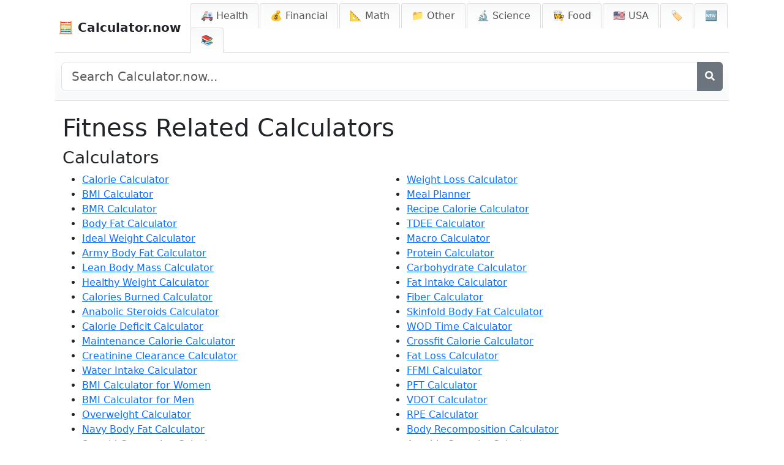

--- FILE ---
content_type: text/html; charset=utf-8
request_url: https://calculator.now/categories/fitness/
body_size: 14544
content:
<!-- templates/category.html -->

<!DOCTYPE html>
<html lang="en">
<head>
    <meta charset="UTF-8">
    <meta name="viewport" content="width=device-width, initial-scale=1">
    <title>Fitness Related Calculators | Calculator.now</title>
	

	<script>
	  (function (s, t, a, y, twenty, two) {
	    s.Stay22 = s.Stay22 || {};
	    s.Stay22.params = { lmaID: '686687a01419ac5c5acc4a42' };
	    twenty = t.createElement(a);
	    two = t.getElementsByTagName(a)[0];
	    twenty.async = 1;
	    twenty.src = y;
	    two.parentNode.insertBefore(twenty, two);
	  })(window, document, 'script', 'https://scripts.stay22.com/letmeallez.js');
	</script>
	
	
	
	
	
	
	<link rel="apple-touch-icon" sizes="180x180" href="/static/apple-touch-icon.png">
	<link rel="icon" type="image/png" sizes="32x32" href="/static/favicon-32x32.png">
	<link rel="icon" type="image/png" sizes="16x16" href="/static/favicon-16x16.png">
	<link rel="icon" type="image/x-icon" href="/static/favicon.ico">
	<link rel="shortcut icon" href="/static/favicon.ico">
	<link rel="manifest" href="/static/site.webmanifest">
	
	<script async src="https://pagead2.googlesyndication.com/pagead/js/adsbygoogle.js?client=ca-pub-1439594428948409" crossorigin="anonymous"></script>
		 

	<script type="text/javascript" async src="https://wpstargastatic.ieplsg.com/targa-calculator/calculator.now/asc_prebid.js"></script>
	
	<!-- InMobi Choice. Consent Manager Tag v3.0 (for TCF 2.2) -->
	<script type="text/javascript" async=true>
	(function() {
	  var host = 'calculator.now';
	  var element = document.createElement('script');
	  var firstScript = document.getElementsByTagName('script')[0];
	  var url = 'https://cmp.inmobi.com'
	    .concat('/choice/', '2MMzmDKaU6zew', '/', host, '/choice.js?tag_version=V3');
	  var uspTries = 0;
	  var uspTriesLimit = 3;
	  element.async = true;
	  element.type = 'text/javascript';
	  element.src = url;

	  firstScript.parentNode.insertBefore(element, firstScript);

	  function makeStub() {
	    var TCF_LOCATOR_NAME = '__tcfapiLocator';
	    var queue = [];
	    var win = window;
	    var cmpFrame;

	    function addFrame() {
	      var doc = win.document;
	      var otherCMP = !!(win.frames[TCF_LOCATOR_NAME]);

	      if (!otherCMP) {
	        if (doc.body) {
	          var iframe = doc.createElement('iframe');

	          iframe.style.cssText = 'display:none';
	          iframe.name = TCF_LOCATOR_NAME;
	          doc.body.appendChild(iframe);
	        } else {
	          setTimeout(addFrame, 5);
	        }
	      }
	      return !otherCMP;
	    }

	    function tcfAPIHandler() {
	      var gdprApplies;
	      var args = arguments;

	      if (!args.length) {
	        return queue;
	      } else if (args[0] === 'setGdprApplies') {
	        if (
	          args.length > 3 &&
	          args[2] === 2 &&
	          typeof args[3] === 'boolean'
	        ) {
	          gdprApplies = args[3];
	          if (typeof args[2] === 'function') {
	            args[2]('set', true);
	          }
	        }
	      } else if (args[0] === 'ping') {
	        var retr = {
	          gdprApplies: gdprApplies,
	          cmpLoaded: false,
	          cmpStatus: 'stub'
	        };

	        if (typeof args[2] === 'function') {
	          args[2](retr);
	        }
	      } else {
	        if(args[0] === 'init' && typeof args[3] === 'object') {
	          args[3] = Object.assign(args[3], { tag_version: 'V3' });
	        }
	        queue.push(args);
	      }
	    }

	    function postMessageEventHandler(event) {
	      var msgIsString = typeof event.data === 'string';
	      var json = {};

	      try {
	        if (msgIsString) {
	          json = JSON.parse(event.data);
	        } else {
	          json = event.data;
	        }
	      } catch (ignore) {}

	      var payload = json.__tcfapiCall;

	      if (payload) {
	        window.__tcfapi(
	          payload.command,
	          payload.version,
	          function(retValue, success) {
	            var returnMsg = {
	              __tcfapiReturn: {
	                returnValue: retValue,
	                success: success,
	                callId: payload.callId
	              }
	            };
	            if (msgIsString) {
	              returnMsg = JSON.stringify(returnMsg);
	            }
	            if (event && event.source && event.source.postMessage) {
	              event.source.postMessage(returnMsg, '*');
	            }
	          },
	          payload.parameter
	        );
	      }
	    }

	    while (win) {
	      try {
	        if (win.frames[TCF_LOCATOR_NAME]) {
	          cmpFrame = win;
	          break;
	        }
	      } catch (ignore) {}

	      if (win === window.top) {
	        break;
	      }
	      win = win.parent;
	    }
	    if (!cmpFrame) {
	      addFrame();
	      win.__tcfapi = tcfAPIHandler;
	      win.addEventListener('message', postMessageEventHandler, false);
	    }
	  };

	  makeStub();

	  function makeGppStub() {
	    const CMP_ID = 10;
	    const SUPPORTED_APIS = [
	      '2:tcfeuv2',
	      '6:uspv1',
	      '7:usnatv1',
	      '8:usca',
	      '9:usvav1',
	      '10:uscov1',
	      '11:usutv1',
	      '12:usctv1'
	    ];

	    window.__gpp_addFrame = function (n) {
	      if (!window.frames[n]) {
	        if (document.body) {
	          var i = document.createElement("iframe");
	          i.style.cssText = "display:none";
	          i.name = n;
	          document.body.appendChild(i);
	        } else {
	          window.setTimeout(window.__gpp_addFrame, 10, n);
	        }
	      }
	    };
	    window.__gpp_stub = function () {
	      var b = arguments;
	      __gpp.queue = __gpp.queue || [];
	      __gpp.events = __gpp.events || [];

	      if (!b.length || (b.length == 1 && b[0] == "queue")) {
	        return __gpp.queue;
	      }

	      if (b.length == 1 && b[0] == "events") {
	        return __gpp.events;
	      }

	      var cmd = b[0];
	      var clb = b.length > 1 ? b[1] : null;
	      var par = b.length > 2 ? b[2] : null;
	      if (cmd === "ping") {
	        clb(
	          {
	            gppVersion: "1.1", // must be “Version.Subversion”, current: “1.1”
	            cmpStatus: "stub", // possible values: stub, loading, loaded, error
	            cmpDisplayStatus: "hidden", // possible values: hidden, visible, disabled
	            signalStatus: "not ready", // possible values: not ready, ready
	            supportedAPIs: SUPPORTED_APIS, // list of supported APIs
	            cmpId: CMP_ID, // IAB assigned CMP ID, may be 0 during stub/loading
	            sectionList: [],
	            applicableSections: [-1],
	            gppString: "",
	            parsedSections: {},
	          },
	          true
	        );
	      } else if (cmd === "addEventListener") {
	        if (!("lastId" in __gpp)) {
	          __gpp.lastId = 0;
	        }
	        __gpp.lastId++;
	        var lnr = __gpp.lastId;
	        __gpp.events.push({
	          id: lnr,
	          callback: clb,
	          parameter: par,
	        });
	        clb(
	          {
	            eventName: "listenerRegistered",
	            listenerId: lnr, // Registered ID of the listener
	            data: true, // positive signal
	            pingData: {
	              gppVersion: "1.1", // must be “Version.Subversion”, current: “1.1”
	              cmpStatus: "stub", // possible values: stub, loading, loaded, error
	              cmpDisplayStatus: "hidden", // possible values: hidden, visible, disabled
	              signalStatus: "not ready", // possible values: not ready, ready
	              supportedAPIs: SUPPORTED_APIS, // list of supported APIs
	              cmpId: CMP_ID, // list of supported APIs
	              sectionList: [],
	              applicableSections: [-1],
	              gppString: "",
	              parsedSections: {},
	            },
	          },
	          true
	        );
	      } else if (cmd === "removeEventListener") {
	        var success = false;
	        for (var i = 0; i < __gpp.events.length; i++) {
	          if (__gpp.events[i].id == par) {
	            __gpp.events.splice(i, 1);
	            success = true;
	            break;
	          }
	        }
	        clb(
	          {
	            eventName: "listenerRemoved",
	            listenerId: par, // Registered ID of the listener
	            data: success, // status info
	            pingData: {
	              gppVersion: "1.1", // must be “Version.Subversion”, current: “1.1”
	              cmpStatus: "stub", // possible values: stub, loading, loaded, error
	              cmpDisplayStatus: "hidden", // possible values: hidden, visible, disabled
	              signalStatus: "not ready", // possible values: not ready, ready
	              supportedAPIs: SUPPORTED_APIS, // list of supported APIs
	              cmpId: CMP_ID, // CMP ID
	              sectionList: [],
	              applicableSections: [-1],
	              gppString: "",
	              parsedSections: {},
	            },
	          },
	          true
	        );
	      } else if (cmd === "hasSection") {
	        clb(false, true);
	      } else if (cmd === "getSection" || cmd === "getField") {
	        clb(null, true);
	      }
	      //queue all other commands
	      else {
	        __gpp.queue.push([].slice.apply(b));
	      }
	    };
	    window.__gpp_msghandler = function (event) {
	      var msgIsString = typeof event.data === "string";
	      try {
	        var json = msgIsString ? JSON.parse(event.data) : event.data;
	      } catch (e) {
	        var json = null;
	      }
	      if (typeof json === "object" && json !== null && "__gppCall" in json) {
	        var i = json.__gppCall;
	        window.__gpp(
	          i.command,
	          function (retValue, success) {
	            var returnMsg = {
	              __gppReturn: {
	                returnValue: retValue,
	                success: success,
	                callId: i.callId,
	              },
	            };
	            event.source.postMessage(msgIsString ? JSON.stringify(returnMsg) : returnMsg, "*");
	          },
	          "parameter" in i ? i.parameter : null,
	          "version" in i ? i.version : "1.1"
	        );
	      }
	    };
	    if (!("__gpp" in window) || typeof window.__gpp !== "function") {
	      window.__gpp = window.__gpp_stub;
	      window.addEventListener("message", window.__gpp_msghandler, false);
	      window.__gpp_addFrame("__gppLocator");
	    }
	  };

	  makeGppStub();

	  var uspStubFunction = function() {
	    var arg = arguments;
	    if (typeof window.__uspapi !== uspStubFunction) {
	      setTimeout(function() {
	        if (typeof window.__uspapi !== 'undefined') {
	          window.__uspapi.apply(window.__uspapi, arg);
	        }
	      }, 500);
	    }
	  };

	  var checkIfUspIsReady = function() {
	    uspTries++;
	    if (window.__uspapi === uspStubFunction && uspTries < uspTriesLimit) {
	      console.warn('USP is not accessible');
	    } else {
	      clearInterval(uspInterval);
	    }
	  };

	  if (typeof window.__uspapi === 'undefined') {
	    window.__uspapi = uspStubFunction;
	    var uspInterval = setInterval(checkIfUspIsReady, 6000);
	  }
	})();
	</script>
	<!-- End InMobi Choice. Consent Manager Tag v3.0 (for TCF 2.2) -->
	

    <!-- Meta Description -->
    <meta name="description" content="
	Discover how to use fitness calculators to track progress, set goals, and plan effectively for a healthier lifestyle. Simple, quick, and actionable insights await!
    ">
    
    <!-- Robots Tag (defaults to 'index, follow') -->
    <meta name="robots" content="index, follow">
    
    <!-- Canonical URL -->
	<link rel="canonical" href="https://calculator.now/categories/fitness/">
    
	<!-- Google tag (gtag.js) -->
	<script async src="https://www.googletagmanager.com/gtag/js?id=AW-405900530">
	</script>
	<script>
	  window.dataLayer = window.dataLayer || [];
	  function gtag(){dataLayer.push(arguments);}
	  gtag('js', new Date());

	  gtag('config', 'AW-405900530');
	</script>
    
	
    <!-- Font Awesome for Icons -->
    <link href="https://cdnjs.cloudflare.com/ajax/libs/font-awesome/5.15.4/css/all.min.css" rel="stylesheet">

<script async data-id="101469123" src="//static.getclicky.com/js"></script>
 
	
	
    <!-- Bootstrap CSS -->
    <link href="https://cdn.jsdelivr.net/npm/bootstrap@5.3.0/dist/css/bootstrap.min.css" rel="stylesheet">
    <link rel="stylesheet" href="/static/css/styles.css">
	<!-- Font Awesome for Icons -->
	<link href="https://cdnjs.cloudflare.com/ajax/libs/font-awesome/5.15.4/css/all.min.css" rel="stylesheet">

		<script src="https://cdnjs.cloudflare.com/ajax/libs/jquery/3.6.0/jquery.min.js"></script>

	

    <style>
	    .hidden-main {
	        display: none;
	    }
        /* Ensure body and html take up the full height of the page */
        html, body {
            height: 100%;
            margin: 0;
        }

        body {
            max-width: 1100px;
			padding: 0px !important;
            margin: 0 auto !important;
            display: flex !important;
            flex-direction: column !important;
        }

        main {
            flex-grow: 1;
        }

		.container-fluid {
		
			padding-right: 0px !important;
			padding-left: 0px !important;

		}
        .navbar {
            width: 100%;
            padding-bottom: 0;
            display: flex;
            justify-content: space-between;
            align-items: center;
            background-color: #ffffff !important;
            border-bottom: 1px solid #ddd;
			padding: 5px 0 0 5px !important;
        }

        /* Style for the burger menu icon with equal margins */
        .navbar-toggler {
            margin: 5px;
        }

        .nav-tabs {
            border-bottom: none;
            margin-bottom: 0;
        }

        .nav-tabs .nav-link {
            background: linear-gradient(to bottom, #f8f9fa, white);
            border: 1px solid #ddd;
            border-bottom: none;
            margin-right: 2px;
            border-radius: 0.25rem 0.25rem 0 0;
            padding: 8px 16px;
            color: #555;
        }

        .nav-tabs .nav-link.active {
            background-color: #007bff;
            border-color: #007bff #007bff #fff;
            color: white;
        }

        .nav-tabs .nav-link:hover {
            background-color: #e9ecef;
        }

        .navbar .navbar-brand {
            color: inherit;
        }

        footer {
            max-width: 1100px;
            margin: 0 auto;
            text-align: left;
            width: 100%;
            border-top: 1px solid #ddd;
            padding-top: 10px;
            clear: both;
        }

        /* Mobile view styling */
        @media (max-width: 992px) {
            /* Stack the nav items vertically when in mobile view */
            .nav-tabs .nav-item {
                width: 100%;
            }

            .nav-tabs .nav-link {
                display: block;
                width: 100%;
                text-align: left;
                padding: 10px 16px;
                border-radius: 0;
                border: 1px solid #ddd;
                margin-bottom: 2px;
            }
        }
    </style>
	

	<style>
	/* General container styling */
	#main-calculator-container {
	    display: flex;
	}

	/* Content sections for inputs and results */
	.content-half {
	    flex: 1 1 350px;
	    max-width: 350px;
	}


	/* General container styling */
	/* General container styling */
	#popular-section {
	    background-color: beige;
	    border: 1px solid darkgoldenrod;
	    padding: 20px;
	    margin-top: 20px;
	    border-radius: 0px;
	    box-shadow: 0 0 10px rgba(0, 0, 0, 0.1); /* Slight shadow */
	    flex-basis: 350px; /* Fixed width */
	    flex-grow: 0; /* Prevent it from growing larger */
	    flex-shrink: 0; /* Prevent it from shrinking */
	    height: auto; /* Ensure height adjusts based on content */
	    margin-left: 10px;  Optional: Add spacing between sections */
	}



	/* Remove margin-left for mobile screens */
	@media (max-width: 768px) {
	    #main-calculator-container {
	        flex-direction: column;
	        align-items: center;
	    }

	    #popular-section {
	        margin-left: 0; /* Remove left margin */
	        width: 100%; /* Full width for mobile */
	    }
	}

	/* Tooltip styling remains unchanged */
	.tooltip-container {
	    position: relative;
	    display: inline-block;
	    cursor: pointer;
	    text-decoration: underline dotted grey;
	    text-underline-offset: 2px; /* Adjust the space between text and the underline */
	}

	.tooltip-container .tooltip-text {
	    visibility: hidden;
	    width: 200px;
	    background-color: black;
	    color: #fff;
	    text-align: center;
	    border-radius: 5px;
	    padding: 5px 10px;
	    position: absolute;
	    z-index: 1;
	    bottom: 100%; /* Position above the text */
	    left: 50%;
	    margin-left: -100px;
	    opacity: 0;
	    transition: opacity 0.3s;
	}

	.tooltip-container:hover .tooltip-text {
	    visibility: visible;
	    opacity: 1;
	}
	</style>
	
	<style>
		/* Styles for the print button and date */
		.header-anchor-links-left {
		    display: flex;
		    align-items: center;
		    gap: 10px;
		    margin-bottom: 3px; /* Optional: Add spacing below */
		}

		.header-anchor-links-left button {
			flex: none !important;
			width: auto !important;
		    background: none;
		    border: none;
		    color: inherit;
		    font: inherit;
		    text-decoration: none;
		    cursor: pointer;
		    padding: 0;
		    margin: 0;
		    display: inline-flex; /* Align icon and text horizontally */
		    align-items: center;
		}

		.header-anchor-links-left button:hover {
		    text-decoration: underline;
		}

		.header-anchor-links-left .print-date {
		    font-size: 14px;
		    color: #555; /* Optional: Different color for date */
		}

		/* Styles for Cite, Link, Share buttons */
		.header-anchor-links-right {
		    display: flex;
		    align-items: center;
		    gap: 10px;
		}

		.header-anchor-links-right button {
			flex: none !important;
			width: auto !important;
		    background: none;
		    border: none;
		    color: inherit;
		    font: inherit;
		    text-decoration: none;
		    cursor: pointer;
		    padding: 0;
		    margin: 0;
		    display: inline-flex;
		    align-items: center;
		}

		.header-anchor-links-right button:hover {
		    text-decoration: underline;
		}

		.header-anchor-links-right | {
		    color: #ccc; /* Color for pipe separators */
		}
		
		
		
		
		
		
		
		
		
		
		
		
		
		
		
		/* Remove button styles and make them look like links */
		.header-anchor-links button {
		    background: none !important;       /* No background */
		    border: none !important;           /* Remove border */
		    color: inherit !important;         /* Use the color of the surrounding text */
		    font: inherit !important;          /* Inherit the font from the parent element */
		    text-decoration: none !important;  /* Remove any text decoration */
		    cursor: pointer !important;       /* Show pointer cursor to indicate clickable element */
		    padding: 0 !important;             /* Remove any padding */
		    margin: 0 !important;              /* Remove any margin */
		    display: inline !important;        /* Ensure they are inline with text */
		}

		/* Optional: Styling to add hover effect like links */
		.header-anchor-links button:hover {
		    text-decoration: underline !important;  /* Underline on hover to resemble links */
		}
		
		.header-hidden {
		    display: none !important;
		}
		/* Info Layer Styling */
		#citeLayer {
		    background-color: #f8f9fa; /* Light gray background */
		    border: 1px solid #ccc; /* Light border */
		    padding: 10px; /* Add some padding */
		    margin-top: 10px; /* Space below the link */
		    border-radius: 5px; /* Rounded corners */
		    position: relative; /* Ensure it appears below the clicked link */
		    /* box-shadow: 0 2px 4px rgba(0, 0, 0, 0.1); /* Subtle shadow for better visibility */
			transition: background-color 0.3s ease;
			
		}
		/* Hide the 'X' icon when the layer is closed */
		#citeLayer.hidden {
		    display: none;
		}

		.info-layer p {
		    margin: 0; /* Remove default margins */
		}

		.info-layer button {
		    margin-top: 5px; /* Space between text and button */
		    background-color: #007bff; /* Blue button */
		    color: white; /* White text */
		    border: none; /* No border */
		    padding: 5px 10px; /* Button padding */
		    border-radius: 3px; /* Rounded corners */
		    cursor: pointer; /* Pointer cursor */
		}

		.info-layer button:hover {
		    background-color: #0056b3; /* Darker blue on hover */
		}
		
		
		.grey-divider {
		    border: 1px solid #dddddd !important; /* Add a grey top border */
		    width: 100%;                /* Ensure it spans the full width */
		    margin: 20px 0;             /* Optional: Add vertical spacing */
		}
		/* Ensure links are inline */
		.header-anchor-links {
		    display: flex !important; /* Use flexbox for layout */
		    gap: 10px !important; /* Add spacing between items */
		}

		.header-anchor-links a {
		    text-decoration: none !important; /* Remove underlines */
		    color: inherit !important; /* Use the parent color */
		    font-size: 16px !important; /* Adjust font size */
		}

		.header-anchor-links a:hover {
		    text-decoration: underline !important; /* Optional: Add underline on hover */
		}
	/* Cite Button Styling */
	.cite-button {
		margin-bottom: 10px;
	}

	.cite-button a {
	    display: inline-flex;
	    align-items: center;
	    background-color: #f8f9fa;
	    padding: 8px 12px;
	    border-radius: 5px;
		
	    text-decoration: none;
	    font-size: 14px;
	    font-weight: 500;
	    transition: background-color 0.2s ease;
	}

	.cite-button a:hover {
	    background-color: #e9ecef;
	    text-decoration: none;
	}
	/* Close button (X) */
	.close-btn {
	    position: absolute;
	    top: 5px;
	    right: 8px;
	    cursor: pointer;
	    font-size: 12px;
	    color: #cccccc;
	}

	/* Styling for the copy button */
	#copyButton {
		display: block;
	    background-color: #808080;  /* Default grey color */
	    border: none;
	    padding: 5px 10px;
	    cursor: pointer;
	    font-weight: bold;
	    border-radius: 5px;
	    transition: background-color 0.3s ease, color 0.3s ease;
	    margin-left: 0px;
		  
	}

	/* When the copy button text changes to 'COPIED' */
	#copyButton.copied {
	    background-color: #d3d3d3;  /* Darker grey when clicked */
	    color: #fff;
	}
	
	#copyButton.hidden {
	    display: none !important;
	}
	@media (max-width: 480px) {
	    .last-updated {
	        display: none;
	    }
	}
	
	
	
	/* General styles for the themes list */
	.themes-list {
	    font-family: Arial, sans-serif;
	    margin: 0px;
	    line-height: 1.4; /* Adjusted for readability */
	}

	/* Theme section container */
	.theme-section {
	    margin-bottom: 0px; /* Spacing between themes */
	}

	/* H2 for theme titles */
	.theme-section h2 {
	    font-size: 1.5rem; /* Slightly larger font for H2 */
	    font-weight: bold;
	    margin: 0px 0; /* Spacing above and below */
	}

	/* H3 for categories */
	.theme-section h3 {
	    font-size: 1.2rem; /* Smaller than H2 */
	    font-weight: normal;
	    margin: 0; /* No additional margin */
	    display: inline-block; /* Ensures inline display for categories */
	}

	/* Links inside H2 and H3 */
	.theme-section h2 a,
	.theme-section h3 a {
	    text-decoration: none; /* Remove underline */
	}

	.theme-section h2 a:hover,
	.theme-section h3 a:hover {
	    text-decoration: underline; /* Add underline on hover for accessibility */
	}

	/* Hidden-main class styling */
	.hidden-main {
	    font-size: 0.9rem; /* Slightly smaller for the extra text */
	    color: #777; /* Muted text color */
	    font-weight: normal;
	}
	
	
	
	
	
	
	
	
	
	
	
	
	/* TWO COLUMN IN CATEGORY */
	.calculators-two-col {
		
		margin-bottom: 0.5rem;
	}
	
	.calculators-two-col ul {
	  /* Enable bullet points */
	  list-style-type: disc;
  
	  /* Provide space for bullets */
	  margin: 0;
  
	  /* Single column by default (mobile) */
	  column-count: 1;
	  column-gap: 1rem;
	}

	.calculators-two-col ul li {
	}

	/* For desktop screens */
	@media (min-width: 768px) {
	  .calculators-two-col ul {
	    column-count: 2; /* Switch to two columns on larger screens */
	  }
	}
	
	
	
	
	
	
	
	
	/* --- START: Add/Modify these styles for Search --- */

	    /* Style for the full-width search bar below the nav */
	    #full-width-search-bar {
	        /* Visible by default on larger screens, hidden on mobile via media query */
	        padding: 15px 10px;
	        background: linear-gradient(to bottom, white, #f8f9fa);
	        border-bottom: 1px solid #ddd;
	        margin-bottom: 0px; /* Optional spacing below search bar */
	    }
	    #full-width-search-bar .input-group .btn {
	         flex-shrink: 0; /* Prevent button shrinking */
	    }

	    /* Container for mobile search in dropdown */
	    .mobile-search-container {
	        display: none; /* Hidden by default, shown on mobile via media query */
	        padding: 10px 15px; /* Spacing within the dropdown */
	    }
	    .mobile-search-container input {
	         width: 100%;
	         padding: 8px 12px;
	         border: 1px solid #ccc;
	         border-radius: 0.25rem;
	    }

	    /* Responsive adjustments - MODIFY existing @media query */
	    @media (max-width: 991.98px) { /* Match Bootstrap LG breakpoint */
	        /* Keep existing mobile styles for .nav-tabs .nav-item and .nav-tabs .nav-link */
	        .nav-tabs .nav-item {
	            width: 100%;
	        }
	        .nav-tabs .nav-link {
	            display: block;
	            width: 100%;
	            text-align: left;
	            padding: 10px 16px;
	            border-radius: 0;
	            border: 1px solid #ddd;
	            margin-bottom: -1px; /* Overlap borders slightly */
	            margin-right: 0;
	            white-space: normal; /* Allow text wrapping in mobile tabs */
	        }
	         .nav-tabs .nav-link.active {
	             /* Ensure active border is visible if needed, e.g.: */
	             border-color: #007bff;
	         }

	        /* ADD these rules inside this existing media query */
	        #full-width-search-bar {
	             display: none !important; /* Hide desktop bar on mobile */
	        }
	        .mobile-search-container {
	             display: block !important; /* Show mobile bar in dropdown */
	        }
	    }

	    /* ADD this new media query for desktop */
	    @media (min-width: 992px) {
	         /* Hide mobile search container on desktop */
	         .mobile-search-container {
	              display: none !important;
	         }
	         /* Ensure desktop search bar is visible (optional reinforcement) */
	         #full-width-search-bar {
	              display: block; /* Or flex if using flex layout inside */
	         }
	    }
	    /* --- END: Add/Modify these styles for Search --- */
	
	
		.mobile-search-container .input-group .btn.btn-outline-secondary {
		    border-color: #ced4da !important; /* Match default form-control border color. Use !important to be sure. */
		}

		/* Optional: Keep border color consistent on hover too */
		/* If you want the border to stay light grey even when hovering over the button */
		/* Remove this block if you prefer the button border to darken on hover */
		.mobile-search-container .input-group .btn.btn-outline-secondary:hover {
		     border-color: #ced4da !important;
		     /* Keep default hover background/text for visual feedback */
		     color: #fff;
		     background-color: #6c757d;
		}
	
	
	
	
	
	
	
	
	
		/* --- Styles for Nav Text (New/Blog) --- */

		/* By default (which applies to desktop), hide the text part */
		.nav-text-mobile-only {
		    display: none;
		}

		/*
		   When the navbar is collapsed (mobile view) AND the menu (#themeMenu) is expanded (has class .show),
		   then display the text.
		   We target screens up to the point Bootstrap collapses the navbar-expand-lg (991.98px).
		*/
		@media (max-width: 991.98px) {
		    .navbar-collapse.show .nav-text-mobile-only {
		        display: inline; /* Or 'inline-block' if you need more control */
		        /* Optional: Add a little space between emoji and text if needed */
		        /* margin-left: 4px; */
		    }
		}
		
		
		
		
		
		.calculator-tags {
		  margin-top: 10px; /* Add some space above the tags section */
		  margin-bottom: 5px; /* Add some space below the tags section */
		}

		.tags-list {
		  list-style: none; /* Remove default bullet points */
		  padding: 0;
		  margin: 0;
		  display: flex; /* Arrange tags in a row */
		  flex-wrap: wrap; /* Allow tags to wrap to the next line if they don't fit */
		  gap: 8px; /* Space between tags */
		}

		.tags-list li {
		  margin: 0; /* Remove default li margin if any */
		}

		.tags-list .tag {
		  display: inline-block; /* Allows padding and margins */
		  padding: 6px 12px; /* Vertical and horizontal padding for the pill shape */
		  background-color: #e0e0e0; /* Light grey background */
		  color: #333; /* Dark grey text color */
		  text-decoration: none; /* Remove underline from links */
		  border-radius: 16px; /* Makes it pill-shaped (adjust for more/less roundness) */
		  font-size: 0.9em; /* Slightly smaller font size */
		  transition: background-color 0.2s ease-in-out, color 0.2s ease-in-out; /* Smooth hover effect */
		  border: 1px solid #c0c0c0; /* Subtle border */
		}

		.tags-list .tag:hover {
		  background-color: #007bff; /* Primary color on hover (e.g., blue) */
		  color: #fff; /* White text on hover */
		  border-color: #0056b3; /* Darker border on hover */
		}
		
		
	</style>
	
<!-- Matomo -->
<script>
  var _paq = window._paq = window._paq || [];
  /* tracker methods like "setCustomDimension" should be called before "trackPageView" */
  _paq.push(['trackPageView']);
  _paq.push(['enableLinkTracking']);
  (function() {
    var u="//tracking.calculator.now/";
    _paq.push(['setTrackerUrl', u+'matomo.php']);
    _paq.push(['setSiteId', '22']);
    var d=document, g=d.createElement('script'), s=d.getElementsByTagName('script')[0];
    g.async=true; g.src=u+'matomo.js'; s.parentNode.insertBefore(g,s);
  })();
</script>
<!-- End Matomo Code -->
</head>
<body>

    <!-- Navbar with logo on the left and folder tabs on the right -->
    <nav class="navbar navbar-expand-lg navbar-light bg-transparent">
        <div class="container-fluid d-flex justify-content-between align-items-center">
            <!-- Logo, left-aligned -->
            <a class="navbar-brand fw-bold" href="/">
                🧮 Calculator.now
            </a>
			
			

            <!-- Toggle button for mobile view -->
            <button class="navbar-toggler" type="button" data-bs-toggle="collapse" data-bs-target="#themeMenu" aria-controls="themeMenu" aria-expanded="false" aria-label="Toggle navigation">
                <span class="navbar-toggler-icon"></span>
            </button>

            <!-- Folder tab navigation for themes, collapsible in mobile view -->
            <div class="collapse navbar-collapse" id="themeMenu">
                <ul class="nav nav-tabs ms-auto">
					
					
                    <!-- START: Mobile Search Item (Moved Here) -->
                     <li class="nav-item mobile-search-list-item d-lg-none"> <!-- Added helper class & d-lg-none to hide LI on desktop -->
						 <div class="mobile-search-container">
						                               <form action="/search" method="get" role="search">
						                                   <!-- Use input-group to place button next to input -->
						                                   <div class="input-group">
						                                       <input type="search" name="q" class="form-control" placeholder="Search..." aria-label="Search">
						                                       <button class="btn btn-outline-secondary" type="submit" aria-label="Search">
						                                            <i class="fas fa-search"></i>
						                                       </button>
						                                   </div>
						                               </form>
						                          </div>
                    </li>
                    <!-- END: Mobile Search Item -->
					
					
					
					
                    
                    <li class="nav-item">
                        <a class="nav-link " 
                           href="/themes/health/">
                           🚑 Health
                        </a>
                    </li>
                    
                    <li class="nav-item">
                        <a class="nav-link " 
                           href="/themes/financial/">
                           💰 Financial
                        </a>
                    </li>
                    
                    <li class="nav-item">
                        <a class="nav-link " 
                           href="/themes/math/">
                           📐 Math
                        </a>
                    </li>
                    
                    <li class="nav-item">
                        <a class="nav-link " 
                           href="/themes/other/">
                           📁 Other
                        </a>
                    </li>
                    
                    <li class="nav-item">
                        <a class="nav-link " 
                           href="/themes/science/">
                           🔬  Science
                        </a>
                    </li>
                    
                    <li class="nav-item">
                        <a class="nav-link " 
                           href="/themes/food/">
                           👩‍🍳 Food
                        </a>
                    </li>
                    
					<!-- Static New tab -->
					        <li class="nav-item">
					            <a class="nav-link " 
					               href="/usa/">🇺🇸 USA <span style="display: none">Calculators</span></a>
					        </li>
					        <li class="nav-item">
					            <a class="nav-link " 
					               href="/tags/">🏷️ <span class="nav-text-mobile-only">Tags</span></a>
					        </li>
					        <li class="nav-item">
					            <a class="nav-link " 
					               href="/new/">🆕 <span class="nav-text-mobile-only">New</span></a>
					        </li>
							<li class="nav-item">
							    <a class="nav-link " 
							       href="/blog/">📚 <span class="nav-text-mobile-only">Blog</span></a>
							</li>
					        
                </ul>
            </div>
        </div>
    </nav>
	
	
	
	
	

    <!-- Full Width Search Bar -->
	<div id="full-width-search-bar" class="container">
	     <form action="/search" method="get" role="search">
	         <div class="input-group">
	            <input type="search" name="q" id="full-width-search-input" class="form-control form-control-lg" placeholder="Search Calculator.now..." aria-label="Search site">
	            <!-- MODIFIED: Replaced text with icon -->
                <button class="btn btn-secondary" type="submit" aria-label="Search">
                    <i class="fas fa-search"></i>
                </button>
	         </div>
	     </form>
	</div>
	<!-- END Full Width Search Bar -->
	
	
	
	

    <!-- Main Content -->
    <main class="container">
        







<h1><!--Category:-->Fitness Related Calculators</h1>

<h3>Calculators</h3>
<div class="calculators-two-col">
  <ul>
      
      <li>
          <a href="/calorie-calculator/">
            Calorie Calculator
          </a>
      </li>
      
      <li>
          <a href="/bmi-calculator/">
            BMI Calculator
          </a>
      </li>
      
      <li>
          <a href="/bmr-calculator/">
            BMR Calculator
          </a>
      </li>
      
      <li>
          <a href="/body-fat-calculator/">
            Body Fat Calculator
          </a>
      </li>
      
      <li>
          <a href="/ideal-weight-calculator/">
            Ideal Weight Calculator
          </a>
      </li>
      
      <li>
          <a href="/army-body-fat-calculator/">
            Army Body Fat Calculator
          </a>
      </li>
      
      <li>
          <a href="/lean-body-mass-calculator/">
            Lean Body Mass Calculator
          </a>
      </li>
      
      <li>
          <a href="/healthy-weight-calculator/">
            Healthy Weight Calculator
          </a>
      </li>
      
      <li>
          <a href="/calories-burned-calculator/">
            Calories Burned Calculator
          </a>
      </li>
      
      <li>
          <a href="/anabolic-steroids-calculator/">
            Anabolic Steroids Calculator
          </a>
      </li>
      
      <li>
          <a href="/calorie-deficit-calculator/">
            Calorie Deficit Calculator
          </a>
      </li>
      
      <li>
          <a href="/maintenance-calorie-calculator/">
            Maintenance Calorie Calculator
          </a>
      </li>
      
      <li>
          <a href="/creatinine-clearance-calculator/">
            Creatinine Clearance Calculator
          </a>
      </li>
      
      <li>
          <a href="/water-intake-calculator/">
            Water Intake Calculator
          </a>
      </li>
      
      <li>
          <a href="/bmi-calculator-for-women/">
            BMI Calculator for Women
          </a>
      </li>
      
      <li>
          <a href="/bmi-calculator-for-men/">
            BMI Calculator for Men
          </a>
      </li>
      
      <li>
          <a href="/overweight-calculator/">
            Overweight Calculator
          </a>
      </li>
      
      <li>
          <a href="/navy-body-fat-calculator/">
            Navy Body Fat Calculator
          </a>
      </li>
      
      <li>
          <a href="/steroid-conversion-calculator/">
            Steroid Conversion Calculator
          </a>
      </li>
      
      <li>
          <a href="/peptide-dosage-calculator/">
            Peptide Dosage Calculator
          </a>
      </li>
      
      <li>
          <a href="/meal-calorie-calculator/">
            Meal Calorie Calculator
          </a>
      </li>
      
      <li>
          <a href="/dri-calculator/">
            DRI Calculator
          </a>
      </li>
      
      <li>
          <a href="/weight-percentile-calculator/">
            Weight Percentile Calculator
          </a>
      </li>
      
      <li>
          <a href="/weight-loss-calculator/">
            Weight Loss Calculator
          </a>
      </li>
      
      <li>
          <a href="/meal-planner/">
            Meal Planner
          </a>
      </li>
      
      <li>
          <a href="/recipe-calorie-calculator/">
            Recipe Calorie Calculator
          </a>
      </li>
      
      <li>
          <a href="/tdee-calculator/">
            TDEE Calculator
          </a>
      </li>
      
      <li>
          <a href="/macro-calculator/">
            Macro Calculator
          </a>
      </li>
      
      <li>
          <a href="/protein-calculator/">
            Protein Calculator
          </a>
      </li>
      
      <li>
          <a href="/carbohydrate-calculator/">
            Carbohydrate Calculator
          </a>
      </li>
      
      <li>
          <a href="/fat-intake-calculator/">
            Fat Intake Calculator
          </a>
      </li>
      
      <li>
          <a href="/fiber-calculator/">
            Fiber Calculator
          </a>
      </li>
      
      <li>
          <a href="/skinfold-body-fat-calculator/">
            Skinfold Body Fat Calculator
          </a>
      </li>
      
      <li>
          <a href="/wod-time-calculator/">
            WOD Time Calculator
          </a>
      </li>
      
      <li>
          <a href="/crossfit-calorie-calculator/">
            Crossfit Calorie Calculator
          </a>
      </li>
      
      <li>
          <a href="/fat-loss-calculator/">
            Fat Loss Calculator
          </a>
      </li>
      
      <li>
          <a href="/ffmi-calculator/">
            FFMI Calculator
          </a>
      </li>
      
      <li>
          <a href="/pft-calculator/">
            PFT Calculator
          </a>
      </li>
      
      <li>
          <a href="/vdot-calculator/">
            VDOT Calculator
          </a>
      </li>
      
      <li>
          <a href="/rpe-calculator/">
            RPE Calculator
          </a>
      </li>
      
      <li>
          <a href="/body-recomposition-calculator/">
            Body Recomposition Calculator
          </a>
      </li>
      
      <li>
          <a href="/aerobic-capacity-calculator/">
            Aerobic Capacity Calculator
          </a>
      </li>
      
      <li>
          <a href="/intermittent-fasting-calculator/">
            Intermittent Fasting Calculator
          </a>
      </li>
      
      <li>
          <a href="/post-cycle-therapy-calculator/">
            Post Cycle Therapy Calculator
          </a>
      </li>
      
      <li>
          <a href="/steps-calculator/">
            Steps Calculator
          </a>
      </li>
      
      <li>
          <a href="/yoga-calculator/">
            Yoga Calculator
          </a>
      </li>
      
  </ul>
</div>





    
        <!-- Display theme details, e.g., title or a link -->
        👉 Click here for more <a href="/themes/health/">Health Calculators</a>.
    



<!-- Render the parsed markdown content -->

    <hr>
    <div class="category-about">
        <h2>Your Fitness Goals, Made Easier</h2>
<p>Taking care of your body doesn’t have to be confusing. Whether you're trying to lose weight, build muscle, or just feel better in your skin, having the right tools can make things a lot clearer. Our fitness calculators are here to help you understand your body and reach your goals with confidence.</p>
<p>From figuring out how many calories you need to tracking your body fat, this collection covers it all. Whether you're counting macros, checking your BMI, or planning your next meal, there's something here for every step of your <a href="/themes/health/">Health</a> journey.</p>
<h2>Start With What Your Body Needs</h2>
<p>Understanding what your body needs is the best place to begin. Whether you're gaining, losing, or maintaining weight, knowing the numbers makes everything easier.</p>
<ul>
<li>Use the <strong><a href="/calorie-calculator/">Calorie Calculator</a></strong> to find out how much energy your body needs each day.</li>
<li>The <strong><a href="/maintenance-calorie-calculator/">Maintenance Calorie Calculator</a></strong> shows how many calories keep you at your current weight.</li>
<li>Trying to lose fat? The <strong><a href="/calorie-deficit-calculator/">Calorie Deficit Calculator</a></strong> helps you figure out how much to cut.</li>
<li>If you want to build muscle, the <strong><a href="/tdee-calculator/">TDEE Calculator</a></strong> and <strong><a href="/macro-calculator/">Macro Calculator</a></strong> are great for planning.</li>
</ul>
<p>From there, the <strong><a href="/bmr-calculator/">BMR Calculator</a></strong> shows how many calories your body burns just staying alive—no movement needed. Knowing your BMR helps you make smarter food and activity choices.</p>
<h2>Learn More About Your Body</h2>
<p>Your weight is just one part of the picture. These calculators help you go deeper.</p>
<ul>
<li>The <strong><a href="/bmi-calculator/">BMI Calculator</a></strong>, <strong><a href="/bmi-calculator-for-women/">BMI Calculator for Women</a></strong>, and <strong><a href="/bmi-calculator-for-men/">BMI Calculator for Men</a></strong> help you see how your weight compares to your height.</li>
<li>The <strong><a href="/body-fat-calculator/">Body Fat Calculator</a></strong> gives a clearer view by estimating how much of your body is fat versus lean tissue.</li>
<li>For more detailed tracking, try the <strong><a href="/skinfold-body-fat-calculator/">Skinfold Body Fat Calculator</a></strong> or <strong><a href="/navy-body-fat-calculator/">Navy Body Fat Calculator</a></strong>—used by the U.S. Navy—or the <strong><a href="/army-body-fat-calculator/">Army Body Fat Calculator</a></strong>.</li>
<li>Want to focus on muscle? The <strong><a href="/lean-body-mass-calculator/">Lean Body Mass Calculator</a></strong> shows how much of your weight is made up of bones, muscles, and organs.</li>
</ul>
<p>These tools give you more than just numbers—they help you notice patterns and track changes that really matter.</p>
<h2>Eat With Purpose</h2>
<p>Food fuels your body. Whether you're prepping meals or just trying to eat better, these calculators make nutrition easier to manage.</p>
<ul>
<li>The <strong><a href="/meal-calorie-calculator/">Meal Calorie Calculator</a></strong> breaks down how many calories are in your meals.</li>
<li>The <strong><a href="/recipe-calorie-calculator/">Recipe Calorie Calculator</a></strong> is perfect if you cook at home and want to know what’s in your food.</li>
<li>Use the <strong>Macro Calculator</strong> to balance your proteins, carbs, and fats—especially useful if you're doing low-carb or high-protein diets.</li>
<li>Separate tools like the <strong><a href="/protein-calculator/">Protein Calculator</a></strong>, <strong><a href="/carbohydrate-calculator/">Carbohydrate Calculator</a></strong>, <strong><a href="/fat-intake-calculator/">Fat Intake Calculator</a></strong>, and <strong><a href="/fiber-calculator/">Fiber Calculator</a></strong> help you fine-tune every part of your diet.</li>
</ul>
<p>The <strong><a href="/meal-planner/">Meal Planner</a></strong> takes things even further. It helps you plan daily or weekly meals around your goals—no guessing, no stress.</p>
<h2>Keep an Eye on Progress</h2>
<p>Numbers tell a story. Use these tools to track your hard work and stay motivated.</p>
<ul>
<li>The <strong><a href="/weight-loss-calculator/">Weight Loss Calculator</a></strong> shows how long it might take to reach your target weight.</li>
<li>Curious where you stand? The <strong><a href="/weight-percentile-calculator/">Weight Percentile Calculator</a></strong> lets you compare your weight to others your age and gender.</li>
<li>If you're training hard, the <strong><a href="/calories-burned-calculator/">Calories Burned Calculator</a></strong> helps you estimate how much energy your workouts use—helpful for planning your meals.</li>
<li>CrossFit fans can use the <strong><a href="/wod-time-calculator/">WOD Time Calculator</a></strong> or <strong><a href="/crossfit-calorie-calculator/">Crossfit Calorie Calculator</a></strong> to track their workouts.</li>
</ul>
<p>Even staying hydrated matters. The <strong><a href="/water-intake-calculator/">Water Intake Calculator</a></strong> reminds you how much water you should drink each day based on your activity and body size.</p>
<h2>Know What You’re Taking</h2>
<p>Supplements and medications are part of many fitness routines. These calculators can help keep things safe and accurate.</p>
<ul>
<li>The <strong><a href="/anabolic-steroids-calculator/">Anabolic Steroids Calculator</a></strong> and <strong><a href="/steroid-conversion-calculator/">Steroid Conversion Calculator</a></strong> help track usage and dosages—especially important if you're following a doctor’s plan.</li>
<li>The <strong><a href="/peptide-dosage-calculator/">Peptide Dosage Calculator</a></strong> helps users figure out correct amounts for fitness peptides.</li>
<li>Kidney function matters too. The <strong><a href="/creatinine-clearance-calculator/">Creatinine Clearance Calculator</a></strong> checks how well your kidneys are working—especially important for people managing muscle mass or taking supplements.</li>
<li>For complete daily nutrition planning, the <strong><a href="/dri-calculator/">DRI Calculator</a></strong> shows recommended intakes for vitamins, minerals, and nutrients.</li>
</ul>
<p>All of these tools help you stay informed—because the more you know, the better decisions you make.</p>
<p>Feel free to try any calculator today and take your next step toward feeling stronger, healthier, and more confident.</p> 
    </div>




    </main>

    <!-- Footer -->
    <footer class="text-left py-3">
        
            
                <a href="/info/about-us">About Calculator.now</a>
                 | 
            
                <a href="/info/editors-choice">Editor&#39;s Choice</a>
                 | 
            
                <a href="/info/contact-us">Contact Us</a>
                
            
        
				| <a href="/popular/">Popular Calculators</a> | <a href="/sitemap/">Sitemap</a> | <a href="https://converters.now" target="_blank" title="Converters">Converters</a><BR>
        <p>2025 &copy; Calculator.now - ⌚ <a href="https://time.now" style="text-decoration: none; color: inherit;"><span id="time-now">Time now is XX:YY:ZZ</span></a></p>
		
        <p>Calculators in other languages:
			
		
		
	        
	        
	        

	        
	            
	                 | <a href="https://beregner.org" target="_blank" rel="noopener noreferrer">Beregnere</a> 🇩🇰
	        
	            
	                 | <a href="https://kalkylator.pro" target="_blank" rel="noopener noreferrer">Kalkylatorer</a> 🇸🇪
	        
	            
	                 | <a href="https://kalkulator.guru" target="_blank" rel="noopener noreferrer">Kalkulatorer</a> 🇳🇴
	        
	            
	                 | <a href="https://laskuri.info" target="_blank" rel="noopener noreferrer">Laskimet</a> 🇫🇮
	        
	            
	                 | <a href="https://berekenen.org" target="_blank" rel="noopener noreferrer">Berekenen</a> 🇳🇱
	        
	            
	                 | <a href="https://calculatrice.now" target="_blank" rel="noopener noreferrer">Calculatrice</a> 🇫🇷
	        
	            
	                 | <a href="https://rechner.now" target="_blank" rel="noopener noreferrer">Rechner</a> 🇩🇪
	        
	            
	                 | <a href="https://calcolatrice.now" target="_blank" rel="noopener noreferrer">Calcolatrice</a> 🇮🇹
	        
	            
	                 | <a href="https://kalkulator.best" target="_blank" rel="noopener noreferrer">Kalkulator</a> 🇵🇱
	        
	            
	                 | <a href="https://calculator.cat" target="_blank" rel="noopener noreferrer">Calculator</a> 🇷🇴
	        
	            
	                 | <a href="https://calculadora.now" target="_blank" rel="noopener noreferrer">Calculadora</a> 🇪🇸
	        
	            
	                 | <a href="https://calculadora.lol" target="_blank" rel="noopener noreferrer">Calculadora</a> 🇧🇷🇵🇹
	        
	        
	        </p>
		
	    <script>
	      // Update the time every second
	      function updateTime() {
	        const now = new Date();
	        const hours = String(now.getHours()).padStart(2, '0');
	        const minutes = String(now.getMinutes()).padStart(2, '0');
	        const seconds = String(now.getSeconds()).padStart(2, '0');
	        document.getElementById('time-now').textContent = 'Time now is ' + hours + ':' + minutes + ':' + seconds;
	      }
    
	      // Set initial time
	      updateTime();
    
	      // Update time every second
	      setInterval(updateTime, 1000);
	    </script>
		
		<div class="about-calculator-now">
		        
		            <p>
						
		               	 	Discover how to use fitness calculators to track progress, set goals, and plan effectively for a healthier lifestyle. Simple, quick, and actionable insights await!
						
							 In the Fitness category, there are 46 online calculators including <a href="/calorie-calculator/">Calorie Calculator</a>, <a href="/bmi-calculator/">BMI Calculator</a>, <a href="/bmr-calculator/">BMR Calculator</a>, <a href="/body-fat-calculator/">Body Fat Calculator</a> and <a href="/ideal-weight-calculator/">Ideal Weight Calculator</a>. Find the right tool for your needs, and explore even more in our <a href="/themes/health/">Health Online Calculators</a>.
						
		            </p>
		        
		</div>
		
		
		
		
    </footer>
	


    <!-- jQuery, Popper.js, and Bootstrap JS -->
    <!-- Ensure jQuery is loaded first, then Popper.js, then Bootstrap JS -->
    <script src="https://cdnjs.cloudflare.com/ajax/libs/jquery/3.6.0/jquery.min.js" integrity="sha512-K+ctZL3fZ6qXbf8+WEOXc1aDz3VbA5wg7B4/fgj+J+GxUMXvfV6Viw7hE+3VUxD+0u+3pbd4uZZ+bL/wMG6mZA==" crossorigin="anonymous" referrerpolicy="no-referrer"></script>
    <script src="https://cdnjs.cloudflare.com/ajax/libs/popper.js/1.16.1/umd/popper.min.js" integrity="sha512-+V7zqQKxslJHKxOWsBztPtMj9xnzYphN6LcdHcL3Cr1nGfXj0s5amBkQ4awA7Z9epP5SXfh4vEZ2l4z9quXc6Q==" crossorigin="anonymous" referrerpolicy="no-referrer"></script>
    <!--<script src="https://cdnjs.cloudflare.com/ajax/libs/bootstrap/4.6.2/js/bootstrap.min.js" integrity="sha512-+YM+N5jImWzvKcR+HyODyVpwkjwBz6BOCz67bKVa3X+kL5g2mmv2Mj45tYHkgytAQMVX/QE3Hw6x4kG+Oe5C1g==" crossorigin="anonymous" referrerpolicy="no-referrer"></script>-->
	

    <!-- Bootstrap JS and dependencies (Popper) -->
    <script src="https://cdn.jsdelivr.net/npm/bootstrap@5.3.0/dist/js/bootstrap.bundle.min.js"></script>
	
	
	        
	
		
</body>
</html>

--- FILE ---
content_type: text/html; charset=utf-8
request_url: https://www.google.com/recaptcha/api2/aframe
body_size: 182
content:
<!DOCTYPE HTML><html><head><meta http-equiv="content-type" content="text/html; charset=UTF-8"></head><body><script nonce="P_hke0RKECilot9xExl8Kg">/** Anti-fraud and anti-abuse applications only. See google.com/recaptcha */ try{var clients={'sodar':'https://pagead2.googlesyndication.com/pagead/sodar?'};window.addEventListener("message",function(a){try{if(a.source===window.parent){var b=JSON.parse(a.data);var c=clients[b['id']];if(c){var d=document.createElement('img');d.src=c+b['params']+'&rc='+(localStorage.getItem("rc::a")?sessionStorage.getItem("rc::b"):"");window.document.body.appendChild(d);sessionStorage.setItem("rc::e",parseInt(sessionStorage.getItem("rc::e")||0)+1);localStorage.setItem("rc::h",'1767993752224');}}}catch(b){}});window.parent.postMessage("_grecaptcha_ready", "*");}catch(b){}</script></body></html>